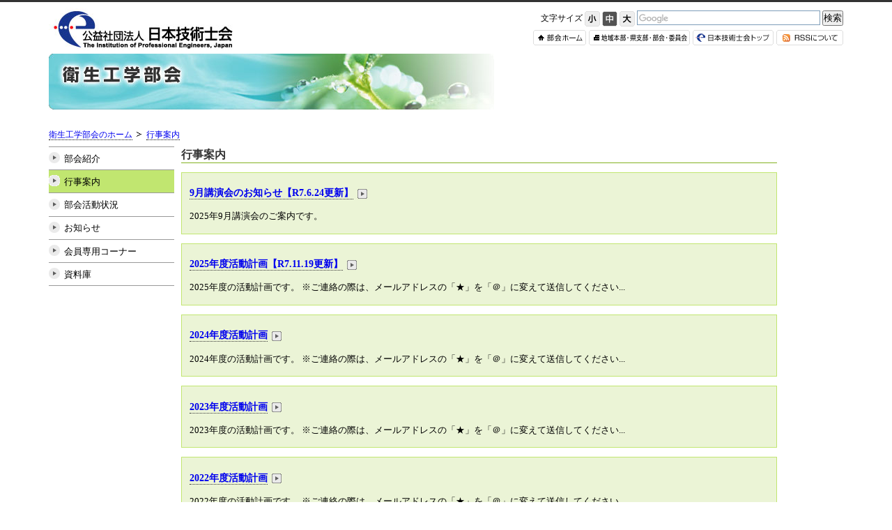

--- FILE ---
content_type: text/html
request_url: https://www.engineer.or.jp/c_dpt/environmental/categories/index740750.html
body_size: 9928
content:
<!DOCTYPE HTML PUBLIC "-//W3C//DTD HTML 4.01//EN" "http://www.w3.org/TR/html4/strict.dtd">
<html lang="ja">
<head>
<meta http-equiv="Content-Type" content="text/html; charset=shift_jis">
<meta name="viewport" content="width=device-width">
<title>行事案内｜衛生工学部会｜公益社団法人 日本技術士会</title>
<link rel="stylesheet" type="text/css" media="screen" href="/c_css/import.css" title="技術士会スタイル">
<link rel="stylesheet" type="text/css" media="screen" href="/c_css/common.css" title="技術士会スタイル">
<link rel="stylesheet" type="text/css" media="screen" href="/c_css/bukai.css" title="技術士会スタイル">
<link rel="stylesheet" type="text/css" media="print" href="/c_css/print.css" title="技術士会スタイル">
<link rel="stylesheet" type="text/css" media="screen" href="/c_css/sp.css" title="技術士会スタイル">
<link rel="alternate" type="application/rss+xml" title="衛生工学部会｜技術士会RSS" href="/c_dpt/environmental/topics.rdf">
<link rel="alternate" type="application/rss+xml" title="トピックス｜技術士会RSS" href="/c_rss/topics.rdf">
<script src="/c_js/prototype.js" type="text/javascript"></script>
<script src="/c_js/fontsize_changer.js" type="text/javascript"></script>
<script src="/common_s/js/lib/jquery-3.3.1.min.js" type="text/javascript"></script>
<script src="/c_js/responsive.js" type="text/javascript"></script>
<script src="/c_js/ga.js" type="text/javascript"></script>
</head>

<body class="ColGrn">
<div class="DisplayNone"><a href="#navigation">ナビゲーションを飛ばしてコンテンツへ</a></div>

<div id="Container">

<!-- ヘッダ　Start -->
<div id="HeadArea">
<div id="logo"><a name="PAGETOP" id="PAGETOP" href="/"><img src="/c_images/logo.jpg" alt="公益社団法人日本技術士会" width="266" height="69"></a></div>
<!-- head_navi_start -->
<div id="HeadNavi">
<!--Search_start -->
<div id="SearchBox" class="clearfix">


<link rel="stylesheet" href="https://www.google.com/cse/style/look/default.css" type="text/css" />
<script src="https://www.google.com/jsapi" type="text/javascript"></script>

<span id="ipefontset">文字サイズ
<a href="javascript:set_body_class('s');" id="tgl_s"><img src="/c_images/moji_btn.gif" alt="文字サイズ小" width="22" height="22"></a>
<a href="javascript:set_body_class('m');" id="tgl_m"><img src="/c_images/moji_btn.gif" alt="文字サイズ中" width="22" height="22"></a>
<a href="javascript:set_body_class('l');" id="tgl_l"><img src="/c_images/moji_btn.gif" alt="文字サイズ大" width="22" height="22"></a>
</span>


<form class="search" action="/c_dpt/environmental/search.html" id="cse-search-box" accept-charset="UTF-8">
    <input type="hidden" name="cx" value="017036921099451433273:to9g1kgl77i" />
    <input type="hidden" name="cof" value="FORID:10" />
    <input type="hidden" name="oe" value="Shift_JIS" />
    <input class="search__text" type="text" name="q" size="31" />
    <input class="search__submit" type="submit" name="sa" value="検索" />
</form>


</div>
<!-- search_end -->

<ul>
<li><a href="/c_dpt/environmental/"><img src="/c_images/btn_bhome.gif" width="80" height="22" alt="衛生工学部会のホーム"></a></li>
<li><a href="/bukai/"><img src="/c_images/btn_sbi.gif" width="149" height="22" alt="地域本部・県支部・部会・委員会"></a></li>
<li><a href="/" target="_blank"><img src="/c_images/btn_engineers.gif" width="120" height="22" alt="公益社団法人日本技術士会"></a></li>

<li><a href="/c_dpt/environmental/topics/003/003073.html"><img src="/c_images/btn_rss.gif" width="96" height="22" alt="RSSについて"></a></li></ul>
</div>
<!-- head_navi_end -->

<div id="ptitle"><img src="/c_images/dpt_environmental_main.jpg" alt="衛生工学部会" width="639" height="80"></div>

</div>
<!-- ヘッダ終了-->
<!--　パンくず Start -->
<p class="BreadCrumb">
<a href="/c_dpt/environmental/">衛生工学部会のホーム</a><img src="/c_images/bread.gif" width="20" height="10" alt="の中の"><a href="/c_dpt/environmental/categories/index740750.html">行事案内</a></p>
<!-- パンくず　End -->


<div id="ContentsType3">

<!-- 左ツリーメニュー Start -->
<div id="NaviListBg">
<div id="NaviArea">
<ul>

<li class="li1"><a href="/c_dpt/environmental/categories/index740740.html">部会紹介</a></li>
<li class="li1"><div class="select"><a href="/c_dpt/environmental/categories/index740750.html">行事案内</a></div>
</li>
<li class="li1"><a href="/c_dpt/environmental/categories/index740760.html">部会活動状況</a></li>
<li class="li1"><a href="/c_dpt/environmental/categories/index740770.html">お知らせ</a></li>
<li class="li1"><a href="/members/c_dpt/environmental/categories/index740820.html">会員専用コーナー</a></li>
<li class="li1"><a href="/c_dpt/environmental/categories/index740850.html">資料庫</a></li>
</ul>

<br>

</div>
</div>
<!-- 左ツリーメニュー End--><a name="navigation"></a>
<div id="ContentsType3_2">

<div id="MainArea1">
<h1>行事案内</h1>


<div class="kakomi">
<h2 class="ttl"><a href="/c_dpt/environmental/topics/011/011087.html">9月講演会のお知らせ【R7.6.24更新】</a>	<img src="/c_images/Square_wht_Right.gif" alt="" width="16" height="16"></h2>
<p>2025年9月講演会のご案内です。</p>
</div>
<div class="kakomi">
<h2 class="ttl"><a href="/c_dpt/environmental/topics/010/010845.html">2025年度活動計画【R7.11.19更新】</a>	<img src="/c_images/Square_wht_Right.gif" alt="" width="16" height="16"></h2>
<p>2025年度の活動計画です。
※ご連絡の際は、メールアドレスの「★」を「＠」に変えて送信してください...</p>
</div>
<div class="kakomi">
<h2 class="ttl"><a href="/c_dpt/environmental/topics/010/010163.html">2024年度活動計画</a>	<img src="/c_images/Square_wht_Right.gif" alt="" width="16" height="16"></h2>
<p>2024年度の活動計画です。
※ご連絡の際は、メールアドレスの「★」を「＠」に変えて送信してください...</p>
</div>
<div class="kakomi">
<h2 class="ttl"><a href="/c_dpt/environmental/topics/009/009416.html">2023年度活動計画</a>	<img src="/c_images/Square_wht_Right.gif" alt="" width="16" height="16"></h2>
<p>2023年度の活動計画です。
※ご連絡の際は、メールアドレスの「★」を「＠」に変えて送信してください...</p>
</div>
<div class="kakomi">
<h2 class="ttl"><a href="/c_dpt/environmental/topics/008/008626.html">2022年度活動計画</a>	<img src="/c_images/Square_wht_Right.gif" alt="" width="16" height="16"></h2>
<p>2022年度の活動計画です。
※ご連絡の際は、メールアドレスの「★」を「＠」に変えて送信してください...</p>
</div>
<div class="kakomi">
<h2 class="ttl"><a href="/c_dpt/environmental/topics/007/007650.html">2021年度活動計画</a>	<img src="/c_images/Square_wht_Right.gif" alt="" width="16" height="16"></h2>
<p>2021年度の活動計画です。
※　ご連絡の際は、メールアドレスの「★」を「＠」に変えて送信してくださ...</p>
</div>
<div class="kakomi">
<h2 class="ttl"><a href="/c_dpt/environmental/topics/007/007151.html">令和2年度活動計画</a>	<img src="/c_images/Square_wht_Right.gif" alt="" width="16" height="16"></h2>
<p>令和2年度の活動計画です。</p>
</div>
<div class="kakomi">
<h2 class="ttl"><a href="/c_dpt/environmental/topics/006/006563.html">平成31年度活動計画</a>	<img src="/c_images/Square_wht_Right.gif" alt="" width="16" height="16"></h2>
<p>平成31年度の活動計画です。</p>
</div>
<div class="kakomi">
<h2 class="ttl"><a href="/c_dpt/environmental/topics/005/005731.html">平成30年度活動報告</a>	<img src="/c_images/Square_wht_Right.gif" alt="" width="16" height="16"></h2>
<p>平成30年度の活動を報告します。</p>
</div>
<div class="kakomi">
<h2 class="ttl"><a href="/c_dpt/environmental/topics/005/005330.html">平成29年度活動報告</a>	<img src="/c_images/Square_wht_Right.gif" alt="" width="16" height="16"></h2>
<p>平成29年度の活動を報告します。</p>
</div>
<div class="kakomi">
<h2 class="ttl"><a href="/c_dpt/environmental/topics/005/005331.html">平成28年度活動報告</a>	<img src="/c_images/Square_wht_Right.gif" alt="" width="16" height="16"></h2>
<p>平成28年度の活動実績を報告します。</p>
</div>
<div class="kakomi">
<h2 class="ttl"><a href="/c_dpt/environmental/topics/005/005332.html">平成27年度活動報告</a>	<img src="/c_images/Square_wht_Right.gif" alt="" width="16" height="16"></h2>
<p>平成27年度の活動実績を報告します。</p>
</div>
<div class="kakomi">
<h2 class="ttl"><a href="/c_dpt/environmental/topics/003/003236.html">平成25年度活動報告</a>	<img src="/c_images/Square_wht_Right.gif" alt="" width="16" height="16"></h2>
<p>衛生工学部会の年間行事は、いろいろ盛りたくさんです。－皆様の参加をお待ちしています－・勉強会・講演会...</p>
</div>


</div>
<!-- メイン 終了 -->

<!-- page top -->
<p class="GoPageTop"><a href="#PAGETOP"><img src="/c_images/milk_btn_pagetop.png" width="66" height="15" alt="ページトップへ" title="ページトップへ戻る"></a></p>
<!-- page top End -->

</div>

<!-- 3カラム終了 -->
</div>

<!-- ▼　フッターエリア　始まり　▼ -->
			<div id="FootArea">
				<ul class="subnavi">

                                        <li class="home"><a href="/c_dpt/environmental/categories/index740740.html">部会紹介</a></li>
                                        <li><a href="/c_dpt/environmental/categories/index740750.html">行事案内</a></li>
                                        <li><a href="/c_dpt/environmental/categories/index740760.html">部会活動状況</a></li>
                                        <li><a href="/c_dpt/environmental/categories/index740770.html">お知らせ</a></li>
                                        <li><a href="/members/c_dpt/environmental/categories/index740820.html">会員専用コーナー</a></li>
                                        <li><a href="/c_dpt/environmental/categories/index740850.html">資料庫</a></li>
				</ul>
				<div id="CopyRight"><p class="regaltxt" style="font-size:88%; margin-bottom:0.5em;">「IPEJ」，「日本技術士会」，「技術士会」，「CEマーク」及び「PEマーク」は、公益社団法人日本技術士会の登録商標です。</p>
				<p>公益社団法人 日本技術士会 / Copyright IPEJ. All Rights Reserved.</p>
				</div>
			</div>
<!-- ▲　フッターエリア　終わり　▲ -->
</div>
</body>
</html>

--- FILE ---
content_type: text/css
request_url: https://www.engineer.or.jp/c_css/common.css
body_size: 23068
content:
@charset "utf-8";

/****************************/
/*                          */
/*  サイト全体共通スタイル  */
/*                          */
/****************************/

body {
	margin: 0;
	padding: 0;
	background-color: #fff;
	text-align: center;
	border-top: 3px solid #333;
	font-size: small;
}


ul {
	margin: 0;
	padding: 0;
	list-style: none;
}

img {
	border-style: none;
}

* { margin : 0 ; padding : 0 ; }

/* 画像右よせ・左寄せ */
.img_r{float:right;
	margin:10px auto 10px 10px;}
.img_l{float:left;
	margin:10px 10px 10px auto;}
.img_c{text-align:center;
	margin:20px auto 10px auto;}
	
.img_r .ph_cap, .img_l .ph_cap, .img_c .ph_cap {
	font-size: 88%;
}

* html .img_r .ph_cap, .img_l .ph_cap, .img_c .ph_cap {
	margin-top: 0;
}

*:first-child+html .img_r .ph_cap, .img_l .ph_cap, .img_c .ph_cap {
	margin-top: 0;
}


p { margin: 0.4em 0;}

a { text-decoration: none;}



/* 20110520 add. フォントサイズ変更ボタン、全体のサイズのスタイル。
値の変更は自由だが、プロパティ名を変更する際はjsの修正も合わせて必要になる。 */
body.bodyfont_s {
	font-size: 75%;
}
body.bodyfont_m {
	font-size: small;
}
body.bodyfont_l {
	font-size: large;
}

#ipefontset {
	font-size: small;
}
#ipefontset a {
}
#ipefontset img {
	vertical-align: middle;
}
#tgl_s, #tgl_m, #tgl_l {
	background: #FFF url(../c_images/moji_btn_s.gif) no-repeat 0 0;
}
#tgl_s img {
	background: #FFF url(../c_images/moji_btn_s.gif) no-repeat 0 0;
}
#tgl_m img {
	background: #FFF url(../c_images/moji_btn_m.gif) no-repeat 0 0;
}
#tgl_l img {
	background: #FFF url(../c_images/moji_btn_l.gif) no-repeat 0 0;
}
#tgl_s.on img {
	background: #FFF url(../c_images/moji_btn_son.gif) no-repeat 0 0;
}
#tgl_m.on img {
	background: #FFF url(../c_images/moji_btn_mon.gif) no-repeat 0 0;
}
#tgl_l.on img {
	background: #FFF url(../c_images/moji_btn_lon.gif) no-repeat 0 0;
}
#HeadArea #SearchBox form {
	display: inline;
}


.regaltxt {
	font-size: 88%;
	margin-bottom: 0.5em;
}

/* --------------
基本レイアウト
--------------- */
#Container {
	margin: 0 auto;
	padding: 0;
	width: 89%;
	max-width: 1200px;
	min-width: 826px;
	text-align: center;
}

hr {clear: both; width: 825px;}

/* -----------------------
　　3列レイアウト　TOPページ
----------------------- */
#ContentsType3 {
	width: 100%;
	min-width: 825px;
	text-align: left;
	/*positon: relative;*/
}

/* --------------
ヘッダー
--------------- */
#HeadArea {
	margin: 0;
	padding: 0;
	width: 100%;
}

* html #HeadArea {
	height: 1%;
}

#HeadArea h1, #HeadArea #logo {
	float: left;
	width: 266px;
	margin: 0;
}

/* 110420 add text-size-change */
/*　google search　add 2012 may */
#HeadArea #SearchBox {
	margin: 12px 0 4px 0;
	text-align: right;
	padding-bottom: 0; 
	border-bottom:1px solid #FFF;
}

#HeadArea #SearchBox span {
		margin: 0;
		font-size: 90%;
}

#HeadArea #SearchBox span img {
		vertical-align: middle;
}

#HeadArea #SearchBox form {
	display: inline;
}

/*　google search　add 2012 may */

#HeadNavi #SearchBox #cse-search-form {
	float:right;
	width: 240px;
	margin-left:5px;
}


/* --------------
ナビゲーション
--------------- */
/* ヘッダ　ナビ */
#HeadNavi {
	float: right;
	margin: 0 0 8px 0;
	width: 512px;
	text-align: right;
}

* html #HeadNavi {
	margin-bottom: 0;
}

*:first-child+html #HeadNavi {
	margin-bottom: 0;
}

#HeadNavi  ul {
	float: right; /* 110420 add */
	margin: 0;
	padding: 0;
	clear: both;
}

#HeadNavi  ul li{
	float: left;
}

/* グローバルナビ */
#GlobalNavi {
	clear: both;
	margin: 0;
	padding: 0;
	border-bottom: 3px solid #c0c0c0;
	background: url(/c_images/bg_globalnavi.gif) repeat-x 0 bottom #f1f1f1;
}

#GlobalNavi ul {
	margin: 0;
	padding: 0 0 0 2em;
	width: 100%;
	list-style: none;
	min-height:2.3em;
	line-height: 1.4;
}

#GlobalNavi ul li {
	float: left;
	white-space: nowrap;
	margin: 0;
	padding: 0;
	background: url(/c_images/bg_globalnavi.gif) repeat-x 0 100% #f1f1f1;
}

#GlobalNavi li a {
	margin: 0;
	padding: 8px 7px 4px 30px;
	/*padding: 0.5em 7px 0.3em 30px;*/
	display: block;
	text-decoration: none;
	line-height: 1.4;
	color: #000000;
	background: url(/c_images/bg_globalnavi_arr.gif) no-repeat 7px 55%;
	text-decoration: none;
	border-bottom: 1px solid #d5d5d5;
}

/* IE5.5 IE6 */
* html #GlobalNavi li a {
	display: inline-block;
}


#GlobalNavi li a:hover, #GlobalNavi li a:active {
	color:#fff;
	background-color: #454545;
	border-color: #373737;
}


/* -----------------------
　　パンくずナビ
----------------------- */
.BreadCrumb {
	margin: 0;
	padding: 1em 0 0.6em 0;
	width: 95%;
	line-height: 1.6;
	font-size: 90%;
	vertical-align: middle;
	color: #000;
	clear: both;
	text-align: left;
}

.BreadCrumb a {
	border-bottom: 1px dotted #000;
}

* html .BreadCrumb img {
	vertical-align: middle;
	margin: 0.4em 0 0.3em;
}

/* -----------------------
　　左ナビ
----------------------- */
#NaviListBg {
	/*幅23%*/
	width:190px;
	float: left;
	margin: 0;
	padding: 0;
	background: #ffffff;
	clear:right
}

#NaviArea {
	/*幅23%*/
	width:180px;
	margin: 0;
	padding: 0;
}


#NaviArea img {
	margin: 26px 0;
	border: none;
}

#NaviArea img a:hover, #NaviArea img a:active {
	border: 1px solid #999999;
}

#NaviArea ul {
	width: 180px;
	border-top: 1px solid #999999;
	display:block; 
}

/*　親メニュー */
#NaviArea li.li1 {
	display: inline-block;
	float: left;
	width: 180px;
	border-bottom: 1px solid #999999;
}

#NaviArea li.li1 a {
	margin: 0;
	text-decoration: none;
	line-height: 1.4;
	display: block;
	color: #000000;
	background: url(/c_images/Plain_wht_Right.gif) no-repeat 0 7px;
	padding: 0.6em 0 0.5em 22px;
}

* html #NaviArea li.li1 a {
	display: inline-block;
	width: 180px;
}


/*下階層メニュー用*/
#NaviArea ul.subtop { 
	border-top: 1px solid #999999;
	border-bottom: none;
	background: #ffffff;
}

* html #NaviArea ul.subtop {
	background-color: #ffffff;
	width: 170px;
	margin: 0;
}

#NaviArea ul.subtop li {/*下階層メニュー用*/
	width: 158px;
	margin-left: 22px;
}

#NaviArea ul.subtop li a, ul.subtop .li2top, ul.subtop .li2top a, ul.subtop .li2top_select, ul.subtop .li2top_select a {
	background-image: none;
	display: block;
	padding-left: 0;
}

* html #NaviArea ul.subtop li a, * html ul.subtop .li2top, * html ul.subtop li.li2top a, * html ul.subtop li.li2top_select a {
	width: 180px;
}

#NaviArea ul.subtop .li2, #NaviArea .li2select {
	border-top: 1px solid #999999;
}

#NaviArea ul.subtop .li2top, ul.subtop .li2top a {
	border: none;
	width: 158px;
}

#NaviArea li a:hover,
#NaviArea li a:active,
#NaviArea li .select,
#NaviArea .li2select, 
#NaviArea .li2top_select {
	background-color: #d1d1d1;
}

/* 20110324 add nak */
#NaviArea li.li2 a:hover,
#NaviArea li.li2 a:active {
	background-color: #eeeeee;
}

#NaviArea li.li2top_select, #NaviArea li.li2select  {
	background-color: #d1d1d1;
	line-height: 1.4;
	padding: 0.6em 0 0.5em 0;
}

* html #NaviArea li.li2top_select, * html #NaviArea li.li2select {
	width: 180px;
}

#NaviArea li.li2select a {
	background-color: #d1d1d1;
	line-height: 1.4;
	padding: 0;
}

#NaviArea li.li2top_select a {
	padding: 0;
}

*:first-child+html #NaviArea ul.subtop li.li2top_select a, #NaviArea ul.subtop li.li2top a {
	width: 158px;
}

*:first-child+html #NaviArea ul.subtop li.li2, #NaviArea ul.subtop li.li2select {
	vertical-align: bottom;
}


.GoPageTop {
	clear: both;
	text-align: right;
}

/* -----------------------
　　メインコンテンツ
----------------------- */
.DisplayNone {
	font-size: 0em;
	line-height: 0em;
	color: #FFFFFF;
	text-indent: -999em;
	display: block;
	width: 0px;
	height: 0px;
	overflow: hidden;
}

#ContentsType3_2 { /*左右分割タイプ*/
	width: 75%;
	float: left;
	margin: 0;
	padding: 0;
	clear:right
}

* html #ContentsType3_2 {
	margin-left: 10px;
	
}

.clear {
	clear: both;
}

#ContentsType3 #MainAreaTop, #ContentsType3_2 #MainArea,#ContentsType3_2 #MainArea2 {
	width: 70%;
	float: left;
	clear:right;
	line-height: 1.5;
}

#ContentsType3_2 #MainArea1 { /*サブエリアなし*/
	width: 100%;
	float: left;
	line-height: 1.5;
	clear:right;
}

#ContentsType3_2 #MainArea1 h1 {
	font-size: 120%;
	color: #333333;
	margin: 1em 0 0 0;
	border-bottom: 1px solid #333333;
}

#ContentsType3_2 #MainArea h2, #ContentsType3_2 #MainArea1 h3 {
	margin: 1em 0 0 0;
	padding-left: 14px;
	height: 1%;
	color: #333333;
	background: url(/c_images/h2_arr.gif) no-repeat 0 5px;
	font-size: 110%;
	display: table;
}

#ContentsType3_2 .option {
	margin: 1em 0 0;
}
#ContentsType3_2 .option h2 {
	margin: 0;
	padding: 0.1em 0.4em 0;
	border-top: none;
	border-left: 4px solid #7ba4b4;
	border-bottom: 1px solid #ccc;
	background-color: #f1f5f1;
	line-height: 1.4;
	font-size: 120%;
}

/*___ 20130520 add ___*/
#ContentsType3_2 .option .googlemap { margin: 2em 0; }
#ContentsType3_2 .option .googlemap p { margin: 0; }

#Getpdf {
	margin: 5px 0 0;
	padding: 0.5em;
	line-height: 1.4;
	background-color: #f5f5f5;
	font-size: 90%;
}
#Getpdf img {
	padding: 0 8px 0 0;
	border: none;
	float: left;
}
#Getpdf p {
	margin: 3px 0;
}
#Getpdf a:active img {
	margin: 0;
	border: 2px solid #03c;
}

/* --------------entry090721
/* テキスト装飾 */
#ContentsType3_2 .red, .tcell_red {
 color: #f00;
}
#ContentsType3_2 .green, .tcell_green {
 color: #008000;
}
/* リスト設定 */
#ContentsType3_2 ul, #ContentsType3_2 ol, #ContentsType3_2 dl {
	margin: 0 0 0 1em;
	padding: 0.25em 1em;
	}
* html #ContentsType3_2 ul, * html #ContentsType3_2 ol, * html #ContentsType3_2 dl {
	height: 1%;
	}
#ContentsType3_2 ul {
	list-style: disc;
	padding-left: 2em;
}
#ContentsType3_2 ol {
	padding-left: 2em;
}
#ContentsType3_2 li {
	margin: 0.5em 0 0.5em 1em;
	padding: 0;
	line-height: 1.4;
	list-style-position: outside;
}
#ContentsType3_2 dl {
	line-height: 1.4;
	}
#ContentsType3_2 dt {
	margin: 0.5em 0 0.2em;
	font-weight: bold;
	}
#ContentsType3_2 dd {
	margin-left: 1em;
	}

#ContentsType3_2 .txtindent {
	margin-left: 1em;
}

/* --------------
表の基本スタイル
--------------- */
#ContentsType3_2 table {
	margin: 0 0 1em;
	padding: 0;
}
#ContentsType3_2 table caption {
	margin: 0;
	padding: 0 0 0.2em;
	line-height: 1.2;
	font-size: 100%;
	font-weight: bold;
	text-align: left;
}
#ContentsType3_2 table th, #ContentsType3_2 table td {
	padding: 0.2em;
	line-height: 1.2;
	font-size: 100%;
}
#ContentsType3_2 table th {
	text-align: center;	
	color: #000;
	background-color: #f0f0f0;
}

/* --------------
表全体のスタイル
--------------- */
.tablecss_border_excel {
	border-color: #000 !important;
}
.tablecss_bordercolor_excel {
	border: inherit;
	border-color: #999 !important;
}
table.tablecss_bordersize_0,
th.tablecss_bordersize_0,
td.tablecss_bordersize_0 {
	border-style: none !important;
	border-width: 0 !important;
}
.tablecss_bordersize_1 {
	border-style: solid !important;
	border-width: 1px !important;
	border-collapse: collapse; 
}

/* --------------
各セルのスタイル
--------------- */
/* 文字装飾（decoration） */
.tcell_bold {
	font-weight: bold !important;
}.tcell_boldred {
	color: red !important;
	font-weight: bold !important;
}

/* 水平方向揃え（halign） */
.tcell_align_left {
	text-align: left !important;
}.tcell_align_hcenter {
	text-align: center !important;
}.tcell_align_right {
	text-align: right !important;
}
/* 垂直方向揃え（valign） */
.tcell_align_top {
	vertical-align: top !important;
}.tcell_align_vcenter {
	vertical-align: middle !important;
}.tcell_align_bottom {
	vertical-align: bottom !important;
}
/* セルの色（backcolor） */
.tcell_white {
	color: #000 !important;
	background-color: #FFF !important;
}.tcell_excelheader {
	color: #000 !important;
	background-color: #f0f0f0 !important;
}.tcell_exceltd {
	color: #000 !important;
	background-color: #fff !important;
}
/* 改行禁止 */
.tcell_nowrap {
	white-space: nowrap !important;
}

/* --------------
エクセル貼り付けの表用スタイル
--------------- */
table.table-layout, .table-layout th, .table-layout td {

	border: 1px solid #000;
}
.table-layout td {
	text-align: left;
}

table.table-layout {
	border-collapse: collapse;
	}

#ContentsType3_2 .option ul {
	margin: 0;
	padding: 0.3em 1em;
	clear: both;
	list-style: none;
}
#ContentsType3_2 .option li {
	margin: 0 0 0.5em;
	padding: 0 0 0 10px;
	line-height: 1.4;
	background: url(/c_images/mk_link_b.gif) no-repeat 0 0.4em;
}

/* --------------entry090721

/*　トップページ、情報一覧ページ用 h2　*/

#ContentsType3 #MainAreaTop h2, #ContentsType3_2 #MainArea2 h2 {
	clear: both;
	float: left;
	margin: 10px 0 0 0;
	padding: 0;
	line-height: 0;
}

#ContentsType3_2 #MainArea1 h2 {
	margin: 1em 0 0 0;
	padding: 2px 0 2px 14px;
	height: 1%;
	color: #333333;
	border-left: 4px solid #333333;
	font-size: 110%;
	display: table;
}

#ContentsType3 #ContentsType3_2 #MainArea1 .option h2 {
	display: block;
}

#ContentsType3 #MainAreaTop .ToList, #ContentsType3 #MainArea2 .ToList {
	float: left;
	margin:10px 0 0.5em 10px;
	width: 40px;
	line-height: 0;
}

#ContentsType3_2 #MainArea2 h2.top, #ContentsType3 #MainArea2 .ToList {
	margin-top: 10px;
}

* html #ContentsType3_2 #MainArea2 h2.top, #ContentsType3 #MainArea2 .ToList {
	/* 20110315 changed nagano */
	/* margin: 17px 0 0 0; */
	margin-top: 10px;
}

*:first-child+html #ContentsType3_2 #MainArea2 h2.top, #ContentsType3 #MainArea2 .ToList {
	/* 20110315 changed nagano */
	/* margin: 17px 0 0 0; */
	margin-top: 10px;
}


/* 20110315 add nagano START↓ */
/* 最新情報、おすすめ情報＆更新情報H2（トップ、サブトップ） */
#ContentsType3_2 #MainAreaTop h2.top, #ContentsType3_2 #MainArea2 h2.top {
	font-size: 130%;
	display: table;
	clear: both;
	float: left;
	margin: 10px 20px 0 0;
	padding: 0 0 0 8px;
	line-height: 1.3em;
	border-left: 5px solid #333;
}
/* 最新情報、おすすめ情報＆更新情報一覧（トップ、サブトップ） */
#ContentsType3_2 #MainAreaTop ul.NewList, #ContentsType3_2 #MainArea2 ul.NewList,
#ContentsType3_2 #MainArea1 ul.NewList {
	clear: both;
	margin: 0.8em 0;
	padding-left: 1em;
}
#ContentsType3_2 #MainAreaTop ul.NewList li, #ContentsType3_2 #MainArea2 ul.NewList li,
#ContentsType3_2 #MainArea1 ul.NewList li {
	margin: 0;
	padding: 6px 0.5em 6px 26px;
	border-bottom: dotted 1px #CCC;
	list-style: none;
	background: url(/c_images/indent_bubble.gif) no-repeat 6px 0.8em;
}
#ContentsType3_2 #MainAreaTop ul.NewList li span, #ContentsType3_2 #MainArea2 ul.NewList li span {
	font-weight: bold;
}
/* 20110315 add nagano END↑ */
/* 20140417 add */


#ContentsType3 dl.NewList {
	clear: both;
	margin: 1em 0;
}

#ContentsType3 dl.NewList dt {
  clear: left;
  float: left;
  font-weight: bold;
  background: url(/c_images/indent_bubble.gif) no-repeat 1em 5px;
  width: 6em;

}

#ContentsType3 dl.NewList dt {
	padding: 0 0 3px 2em;
}

* html #ContentsType3 dl.NewList dt {
	background-position: 1em 6px;
}

#ContentsType3 dl.NewList dd {
  margin-left: 1em;
  padding: 6px 0.5em 6px 8em;
  border-bottom: dotted 1px #CCC;
}


/*　本文引用 */
#ContentsType3_2 #MainArea blockquote, #ContentsType3_2 #MainArea1 blockquote {
	clear: both;
	border-left: 2px solid #b5b5b5;
	margin: 1em 0;
	padding-left: 1em;
}

/*　本文カコミ（サブメニュー） */
#ContentsType3_2 #MainArea .kakomi, 
#ContentsType3_2 #MainArea1 .kakomi {
	border: 1px solid #b5b5b5;
	background: #e5e5e5;
	margin: 1em 0;
	padding: 0.8em;
}

#ContentsType3_2 #MainArea1 .kakomi h2.ttl {
	background-image: none;
	border-left: none;
	font-weight: bold;
	padding: 0.6em 0;
	margin: 0;
}

#ContentsType3_2 #MainArea1 .kakomi h2.ttl a {
	border-bottom: 1px dotted #333333;
	padding: 0 0 1px 0;
	}

#ContentsType3_2 #MainArea1 .kakomi h2.ttl img {
	vertical-align: middle;
	margin-left: 5px;
}

/*　本文カコミ（作成部署） */
#ContentsType3_2 #MainArea .kakomi2, 
#ContentsType3_2 #MainArea1 .kakomi2 {
	border: 1px solid #b5b5b5;
	background: #e5e5e5;
	margin: 1em 0;
	padding: 0.2em 0.8em;
}

#ContentsType3_2 #MainArea .kakomi2 p.contact,
#ContentsType3_2 #MainArea1 .kakomi2 p.contact {
	text-decoration: underline;
	background: url(/c_images/icon_mail.gif) no-repeat 0 34%;
	padding: 0.1em 0 0.3em 22px;
	line-height: 1.0;
	/* 0419　add */
	float: left;
}

#ContentsType3_2 #MainArea .kakomi2 h2,
#ContentsType3_2 #MainArea1 .kakomi2 h2 {
	margin: 0;
	padding: 0.6em 0 0.3em 0;
	line-height: 1.0;
	color: #333333;
	border-left: none;
	font-size: 110%;
}

#ContentsType3_2 #MainArea .kakomi2 h2 span,
#ContentsType3_2 #MainArea1 .kakomi2 h2 span {
	padding-left:22px;
	line-height: 1.0;
	background: url(/c_images/icon_note.gif) no-repeat 0 50%;
	float: left;
}

#ContentsType3_2 #MainArea .kakomi2 address, 
#ContentsType3_2 #MainArea1 .kakomi2 address {
	font-style: normal;
	/* 0419 add */
	margin-left: 2em;
	float: left;
}

/*　注釈 */
#ContentsType3_2 #MainArea .note, #ContentsType3_2 #MainArea1 .note {
	color: #666666;
	border-top:1px solid #333333;
	padding-top: 1em;
}

/*===============================
　　過去問題メニュー用 20120222修正
=================================*/


#ContentsType3_2 .option ul.kakomon {
	margin: 0.5em 0.5em 0 1.2em;
	0;
}

#ContentsType3_2 .option ul.kakomon li {
	float: left;
	line-height:1.0;
	white-space: nowrap;
	display:inline;
	width: 12em;
	margin: 0 0 0.5em 0;
	background-image:none;
}

* html #ContentsType3_2 .option ul.kakomon {
	padding-bottom: 0;
}

* html #ContentsType3_2 .option ul.kakomon li {
	line-height: 1.0;
	margin-bottom: 0.5em;
}

.clearfix:after {
	visibility: hidden;
	display: block;
	font-size: 0;
	content: " ";
	clear: both;
	height: 0;
	}
.clearfix { display: inline-table; }
/* Hides from IE-mac */
* html .clearfix { height: 1%; }
.clearfix { display: block; }
/* End hide from IE-mac */


/* サブエリア */
#ContentsType3_2 #SubArea {
	width: 27%;
	margin: 10px 0 0 10px;
	float: left;
	clear:right;
}

#SubArea #Members {
	width: 190px;
	background: #c7ccdf;
	margin: 0 0 0.6em 0;
}

#SubArea #Members .text {
	padding: 8px 2px;
	font-size: 90%;
}

#SubArea #Members .text ul {
	margin: 0;
	padding: 0;
}

#SubArea #Members .text li {
	background: url(/c_images/DoubleArr.gif) no-repeat 0 3px;
	padding: 0 4px 0 10px;
	list-style-type: none;
}


#SubArea #Members .labelText {
	clear: both;
	float: left;
	padding-top: 2px;
	width: 70px;
	margin-left: 10px;
}

#SubArea #Members .BtnImg {
	margin: 4px;
	text-align: center;
}

#SubArea #InfoArea {
	margin: 4px 0;
	width: 189px;
}

#SubArea #InfoArea div {
	text-align: center;
	padding: 0.5em 1em;
	border: 1px solid #D3F0D2;
	margin-bottom: 3px;
	background-color: #FFC;
}

#ContentsType3_2 #SubArea #banners img {
	clear: both;
	margin: 0;
	padding: 0;
}

#ContentsType3_2 #SubArea ul.circle {
	margin: 0;
	padding: 0;
}

#ContentsType3_2 #SubArea ul.circle li {
	background: url(/c_images/list_1.gif) no-repeat 0 3px;
	padding-left: 18px;
	margin-bottom: 0.5em;
	list-style: none;
}

#ContentsType3_2 #SubArea ul.circle li a {
	border-bottom: 1px dotted #333333;
}

/*========================
　フッター
========================*/
#FootArea {
	clear: both;
	margin: 1em 0;
	padding: 0;
}

#ContentsType3_2 #MainArea1 ul {
	list-style: none;
}


#FootArea ul.subnavi li, #ContentsType3_2 #MainArea1 ul.subnavi li {
	float: left;
	white-space: nowrap;
	margin-bottom: 0.5em;
}

#FootArea ul.subnavi li.home a {
	border-left:1px solid #000;
	padding-left: 6px;
}


#ContentsType3_2 #MainArea1 ul.subnavi li {
	padding: 0 15px;
	display: block;
	border-right:1px solid #000;
	margin: 0;
}


#ContentsType3_2 #MainArea1 ul.subnavi li.home a {
	color: #666;
	font-weight: bold;
	text-decoration: none;
}


#FootArea ul.subnavi li a {
	margin:2px 6px 2px 0px;
	padding-right:6px;
	border-right:1px solid #000;
}


#FootArea #FootNavi {
	clear: both;
	text-align: left;
	padding: 0.5em 0;
	background: #dcdcdc;
	height: 1%;
}

#FootArea #FootNavi ul {
	background: #dcdcdc;
}

#FootArea #FootNavi li {
	float: left;
	display: inline-block;
	white-space: nowrap;
	background: url(/c_images/triangle_gray.gif) no-repeat 0 50% #dcdcdc;
	margin: 0 0.5em;
	padding-left: 10px;
}

* html #FootNavi li a {
	display: inline-block;
}


#FootArea #CopyRight {
	clear: both;
	text-align: right;
}

#FootNavi:after{
	content:".";
	display:block;
	height:0px;
	clear:both;
	visibility:hidden;
}

/*========================
　その他
========================*/

#GlobalNavi:after,
#ContentsType3_2 #MainArea .kakomi:after, 
#ContentsType3_2 #MainArea1 .kakomi:after,
#ContentsType3_2 #MainArea .kakomi2:after, 
#ContentsType3_2 #MainArea1 .kakomi2:after
{
	content: ".";
	display: block;
	height: 0;
	clear: both;
	visibility: hidden;
}

#GlobalNavi,
#ContentsType3_2 #MainArea .kakomi, 
#ContentsType3_2 #MainArea1 .kakomi,
#ContentsType3_2 #MainArea .kakomi2, 
#ContentsType3_2 #MainArea1 .kakomi2
{ display: inline-block; }

* html #GlobalNavi,
* html #ContentsType3_2 #MainArea .kakomi, 
* html #ContentsType3_2 #MainArea1 .kakomi,
* html #ContentsType3_2 #MainArea .kakomi2, 
* html #ContentsType3_2 #MainArea1 .kakomi2
{ height: 1%; }

*:first-child+html #GlobalNavi,
*:first-child+html #ContentsType3_2 #MainArea .kakomi, 
*:first-child+html #ContentsType3_2 #MainArea1 .kakomi,
*:first-child+html #ContentsType3_2 #MainArea .kakomi2, 
*:first-child+html #ContentsType3_2 #MainArea1 .kakomi2
{ height: 1%;}

#GlobalNavi,
#ContentsType3_2 #MainArea .kakomi, 
#ContentsType3_2 #MainArea1 .kakomi,
#ContentsType3_2 #MainArea .kakomi2, 
#ContentsType3_2 #MainArea1 .kakomi2
{ display: block; }

/* ナビゲーションボックス内floatのclear ここまで */

#MainAreaTop:after {
	content: ".";
	display: block;
	height: 0;
	clear: both;
	visibility: hidden;
}
#MainAreaTop { display: inline-block; }
* html #GlobalNavi { height: 1%; }
*:first-child+html #GlobalNavi { height: 1%;}
#GlobalNavi { display: block; }
/* ナビゲーションボックス内floatのclear ここまで */


--- FILE ---
content_type: text/css
request_url: https://www.engineer.or.jp/c_css/sp.css
body_size: 8387
content:
.search__text {
  border: 1px solid rgb(126, 157, 185);
  padding: 2px;
  background: url("https://www.google.com/cse/static/images/1x/googlelogo_lightgrey_46x16dp.png") left center no-repeat rgb(255, 255, 255);
  text-indent: 48px;
}

.g_nav_btn,
.s_nav_btn {
  display: none;
}

@media screen and (max-width:999px) {
  .pc {
    display: none;
  }

  #Container {
    width: 100%;
    min-width: auto;
    position: relative;
  }
  
  #HeadArea #logo {
    width: 180px;
    float: none;
    margin-bottom: 1em;
  }
  
  #HeadArea #logo a {
    display: block;
    height: 100%;
  }
  #HeadArea #logo img {
   width: 100%;
   height: auto;
   display: block;
  }
  
  #HeadNavi {
    background-color: #c44652;
    float: none;
    width: 100%;
    margin: 0;
  }
  
  #HeadArea #SearchBox {
    display: flex;
    flex-wrap: wrap;
    justify-content: center;
    padding: .5em .8em 1em;
    margin-bottom: 0;
    background-color: #c44652;
    border-top: 1px solid #fff;
    width: 100%;
    box-sizing: border-box;
    flex-direction: column;
    align-items: center;
  }

  #HeadArea #SearchBox span {
    order: 1;
    color: #fff;
    display: flex;
    align-items: center;
    flex-wrap: wrap;
  }

  #tgl_s, #tgl_m, #tgl_l {
    position: relative;
    background-image: none;
    background-color: #c44652;
    color: #fff;
    padding: .8em;
    border: 3px solid;
  }

  #tgl_s {
    margin-left: 1.5em;
  }

  #tgl_m, #tgl_l {
    margin-left: .5em;
  }

  #tgl_s::before, #tgl_m::before, #tgl_l::before {
    position: absolute;
    top: 0;
    left: 0;
    font-size: 1.2em;
    display: flex;
    justify-content: center;
    align-items: center;
    width: 100%;
    height: 100%;
  }

  #tgl_s::before {
    content: "小";
  }
  #tgl_m::before {
    content: "中";
  }
  #tgl_l::before {
    content: "大";
  }

  #tgl_s img, #tgl_m img, #tgl_l img,
  #tgl_s.on img, #tgl_m.on img, #tgl_l.on img {
    background: none;
  }

  #HeadArea #SearchBox form {
    margin-bottom: .5em;
    display: flex;
    justify-content: space-between;
    align-items: center;
  }

  .search__text {
    border: none;
    height: 2.6em;
    width: calc(100% - 5em);
  }

  .search__submit {
    background-color: #c44652;
    border: 3px solid #fff;
    color: #fff;
    letter-spacing: .2em;
    padding: .5em 0;
    width: 4em;
    box-sizing: border-box;
  }

  #HeadNavi ul {
    display: flex;
    flex-wrap: wrap;
    background-color: #c44652;
    width: 100%;
    box-sizing: border-box;
  }

  #GlobalNavi {
    background: none #4c4c4c;
    border-bottom: none;
  }

  #GlobalNavi ul {
    display: flex;
    flex-direction: column;
    padding-left: 0;
    justify-content: center;
  }

  #GlobalNavi ul li {
    background: none;
    float: none;
    padding: .5em;
  }

  #GlobalNavi li a {
    background: none;
    display: inline-block;
    border-bottom: none;
    color: #fff;
    font-size: 1.2em;
    padding: .5em 0;
  }

  #GlobalNavi li a::before {
    content: "\025b6";
    font-size: .8em;
    display: inline-block;
    padding-right: .5em;
  }

  .BreadCrumb {
    margin: 0 1em;
  }

  #ContentsType3 {
    min-width: auto;
  }

  #NaviListBg,
  #NaviArea,
  #NaviArea ul,
  #NaviArea li.li1 {
    width: 100%;
  }

  #NaviArea ul {
    border-top-color: #fff;
  }

  #NaviListBg,
  #NaviArea li a:hover, #NaviArea li a:active, #NaviArea li .select, #NaviArea .li2select, #NaviArea .li2top_select {
    background-color: #c44652;
  }

  #NaviArea li.li1 {
    float: none;
    border-bottom-color: #fff;
  }

  #NaviArea li.li1 a {
    background: none;
    color: #fff;
    padding: 1em 1em 1em 0;
    width: auto;
  }
  #NaviArea li.li1 > a::before, #NaviArea li > .select a::before {
    content: "\025b6";
    display: inline-block;
    width: 1.5em;
    text-align: center;
    padding: 0 .5em;
  }

  #NaviArea ul.subtop {
    background-color: inherit;
    border-top-color: #fff;
  }

  #NaviArea ul.subtop .li2, #NaviArea .li2select {
    border-top-color: #fff;
    width: auto;
    margin-left: 0;
  }

  #NaviArea ul.subtop .li2:first-child {
    border-top: none;
    /* width: auto; */
  }

  #NaviArea ul.subtop li a {
    padding: 1em 1em 1em 4em;
    width: auto;
  }
  #NaviArea ul.subtop li a:hover {
    
background-color: inherit;
  }

  #NaviArea a:last-child {
    margin: 0 auto;
    width: 172px;
    display: block;
  }

  #ContentsType3_2 {
    width: 100%;
  }

  #ContentsType3 #MainAreaTop, #ContentsType3_2 #MainArea, #ContentsType3_2 #MainArea2 {
    width: 100%;
    padding: 0 1em 1em;
    box-sizing: border-box;
    float: none;
  }
  
   #HeadArea h1 {
    width: 100%;
   }
  .titleimg img,
  #HeadArea h1#title img,
  #ContentsType3_2 h1 img {
    width: 100%;
    height: auto;
  }

  #ContentsType3_2 #MainArea1,
  MainArea2 {
    float: none;
    padding: 0 1em;
    box-sizing: border-box;
  }

  .subnavi {
    padding: 2em 1em;
    overflow: hidden;
  }

  #ContentsType3_2 #SubArea {
    border-top: 1px solid #707070;
    border-bottom: 1px solid #707070;
    float: none;
    width: calc(100% - 2em);
    box-sizing: border-box;
    margin: 0 auto ;
    padding: 1em 0;
  }

  /* ハンバーガーメニュー用 */
  .g_nav_btn {
    /* font-size: 1.2em; */
    display: block;
    text-align: left;
    color: #fff;
    padding: 1em 1em 1em 3em;
    position: relative;
  }
  .g_nav_btn::before {
    display: flex;
    background-color: #a50110;
    width: 2.5em;
    height: 100%;
    position: absolute;
    top: 0;
    left: 0;
    justify-content: center;
    align-items: center;
  }
  .g_nav_btn.menu_off::before {
    content: "+";
  }
  .g_nav_btn.menu_on::before {
    content: "-";
  }
  #NaviListBg.menu_off,
  #HeadArea #SearchBox.menu_off,
  #HeadNavi ul.menu_off {
    display: none;
  }

  #HeadArea #SearchBox.menu_on {
    position: absolute;
    top: 7.1em;
  }
  #NaviListBg.menu_on {
    position: absolute;
    top: 16.1em;
  }
  .ColBlu #NaviListBg.menu_on,
  .ColBlu2 #NaviListBg.menu_on,
  .ColYel #NaviListBg.menu_on,
  .ColOrg #NaviListBg.menu_on,
  .ColBlu #NaviListBg.menu_on,
  .ColPk #NaviListBg.menu_on,
  .ColGrn #NaviListBg.menu_on {
    top: 16.3em;
  }
  #HeadNavi ul.menu_on {
    position: absolute;
    top: 67em;
    padding: 1em 3em;
    margin-top: -5px;
    z-index: 1;
  }

  #HeadNavi ul.menu_on li {
    border-right: 1px solid #000;
    padding: 0 1em;
    line-height: 1;
    margin-bottom: 1em;
  }
  #HeadNavi ul.menu_on li:last-child {
    border-right: none;
  }

  #HeadNavi ul.menu_on a {
    color: #fff;
  }

  .s_nav_btn {
    display: block;
    position: absolute;
    top: .5em;
    right: .5em;
    background: url(../c_images/ico_s_nav_btn.png) no-repeat right center #243a86;
    background-size: contain;
    border-radius: 10px;
    width: 7em;
    border: 5px solid #243a86;
    box-sizing: border-box;
    height: 3.5em;
  }

  .s_nav_btn span {
    color: #243a86;
    background-color: #fff;
    display: flex;
    width: 4em;
    height: calc(3.5em / .8 - 10px);
    text-align-last: justify;
    text-justify: inter-ideograph;
    font-size: 80%;
    line-height: 1.3em;
    align-items: center;
    box-sizing: border-box;
    padding: .4em .5em .25em;
    border-radius: 5px;
  }

  #GlobalNavi ul.menu_off {
    display: none;
  }

  #GlobalNavi ul.menu_on {
    position: absolute;
    top: 4.6em;
    background-color: #4c4c4c;
    height: 100%;
    align-items: center;
    justify-content: flex-start;
    z-index: 2;
  }

  .GoPageTop {
    position: absolute;
    right: 1em;
    bottom: 10em;
    width: calc(2em * 1.5);
    height: calc(2em * 1.5);
    overflow: hidden;
    border-radius: 10px;
  }

  .GoPageTop a::after {
    content: "↑";
    color: #fff;
    background-color: #929292;
    width: 2em;
    height: 2em;
    display: flex;
    align-items: center;
    justify-content: center;
    font-weight: bold;
    font-size: 1.5em;
    position: absolute;
    top: 0;
    right: 0;
  }
  
  #ptitle img {
    max-width: 100%;
    height: auto;
  }
}

--- FILE ---
content_type: text/css
request_url: https://www.engineer.or.jp/c_css/print.css
body_size: 7659
content:
@charset "utf-8";

/****************************/
/*                          */
/*  サイト全体共通スタイル  */
/*                          */
/****************************/

body {
	margin: 0;
	padding: 0;
	background-color: #fff;
	border-top: 3px solid #333;
	font-size: small;
}

ul {
	list-style: none;
}

img {
	border-style: none;
}

/* 画像右よせ・左寄せ */
.img_r{float:right;
	margin:auto auto 10px 10px;}
.img_l{float:left;
	margin:auto 10px 10px auto;}
.img_c{text-align:center;
	margin:20px auto 10px auto;}
	
.img_r .ph_cap, .img_l .ph_cap, .img_c .ph_cap {
	font-size: x-small;
}

p { margin: 1em 0;}

a { text-decoration: none;}


/* ナビゲーションスキップ */
.DisplayNone {
	display: none;
}

/* --------------
基本レイアウト
--------------- */
#Container {
	margin: 0;
	padding: 0;
	width: 649px;
	text-align: left;
}


/* -----------------------
　　3列レイアウト　TOPページ
----------------------- */
#ContentsType3 {
	width:100%;
}

/* --------------
ヘッダー
--------------- */
#HeadArea {
	margin: 0;
	padding: 0;
	width: 649px;
	min-height: 69px;
}
* html #HeadArea {
	height: 1%;
}

#HeadArea h1, #HeadArea #logo {
	margin: 0;
}

#HeadArea #SearchBox {
	display:none;
}

/* --------------
ナビゲーション
--------------- */
/* ヘッダ　ナビ */
#HeadNavi {
	display:none;
}

/* グローバルナビ */
#GlobalNavi {display:none;}


/* -----------------------
　　パンくずナビ
----------------------- */
.BreadCrumb {
	margin: 0;
	padding: 1em 0 0.6em;
	width: 95%;
	line-height: 1.6;
	font-size: 90%;
	vertical-align: middle;
	color: #000;
	clear: both;
}

.BreadCrumb a {
	border-bottom: 1px dotted #000;
}

* html .breadcrumb img {
	vertical-align: middle;
	margin: 0.5em 0;
}

/* -----------------------
　　左ナビ
----------------------- */
#NaviListBg {
	display:none;
}


.GoPageTop {
	display:none;
}

/* -----------------------
　　メインコンテンツ
----------------------- */
#ContentsType3_2 { /*左右分割タイプ*/
	width: 649px;
	margin: 0;
	padding: 0;
	clear:right
}

#ContentsType3 .titleimg {
	display:none;
}

#ContentsType3 #MainAreaTop, #ContentsType3_2 #MainArea,#ContentsType3_2 #MainArea2 {
	width: 649px;
	clear:right;
	line-height: 1.5;
}

#ContentsType3_2 #MainArea1 { /*サブナビなし*/
	width: 100%;
	line-height: 1.5;
	clear:right;
}

#ContentsType3_2 #MainArea1 h1 {
	font-size: 120%;
	color: #333333;
	margin: 1em 0 0 0;
	border-bottom: 1px solid #333333;
}

#ContentsType3_2 #MainArea h2, #ContentsType3_2 #MainArea1 h3 {
	margin: 1em 0 0 0;
	padding-left: 14px;
	height: 1%;
	color: #333333;
	background: url(/c_images/h2_arr.gif) no-repeat 0 5px;
	font-size: 110%;
}

#ContentsType3 #MainAreaTop h2, #ContentsType3_2 #MainArea2 h2 {
	float: left;
	margin: 1em 0 0 0;
}

#ContentsType3_2 #MainArea1 h2 {
	margin: 1em 0 0 0;
	padding: 2px 0 2px 14px;
	height: 1%;
	color: #333333;
	border-left: 4px solid #333333;
	font-size: 110%;
	display: table;
}

#ContentsType3 #ContentsType3_2 #MainArea1 .option h2 {
	display: block;
	clear: both;
}


/* 20110315 add nagano START↓ */
/* 最新情報、おすすめ情報＆更新情報H2（サブトップ） */
#ContentsType3_2 #MainArea2 h2.top {
	font-size: 130%;
	display: table;
	clear: both;
	float: left;
	margin: 10px 20px 0 0;
	padding: 0 0 0 8px;
	line-height: 1.3em;
	border-left: 5px solid #333;
}
/* 最新情報、おすすめ情報＆更新情報一覧（サブトップ） */
#ContentsType3_2 #MainAreaTop ul.NewList li, #ContentsType3_2 #MainArea2 ul.NewList li,
#ContentsType3_2 #MainArea1 ul.NewList li {
	clear: both;
	margin: 0.8em 0;
	padding-left: 2em;
}
#ContentsType3_2 #MainAreaTop ul.NewList li, #ContentsType3_2 #MainArea2 ul.NewList li,
#ContentsType3_2 #MainArea1 ul.NewList li {
	margin: 0;
	padding: 6px 0.5em 6px 0;
	border-bottom: dotted 1px #CCC;
	list-style: disc outside;
}
ul.NewList li span {
	font-weight: bold;
}
/* 20110315 add nagano END↑ */


#ContentsType3 #MainAreaTop .ToList, #ContentsType3 #MainArea2 .ToList {
	float: right;
	margin:1em 0 0 0;
	padding:0;
	width: 36px;
}

#ContentsType3_2 #MainArea2 h2.top {
	margin-top: 10px;
	/*下記追加*/
	margin-bottom: 0.5em;
}

#ContentsType3 dl.NewList {
	/*clear: left;*/
	clear: both;
	margin: 1em 0;
}


#ContentsType3 dl.NewList dt {
  clear: both;
  font-weight: bold;
  background: url(/c_images/indent_bubble.gif) no-repeat 1em 50%;
  width: 6em;
  padding: 6px 0 6px 2em;
}

#ContentsType3 dl.NewList dd {
  margin: -2.5em 0 0 2em;
  padding: 6px 0.5em 6px 8em;
  border-bottom: dotted 1px #CCC;
}


/*==================================
　　過去問題メニュー用 20120228 add
====================================*/

#ContentsType3_2 .option ul.kakomon {
	margin: 0.5em 0.5em 0 1.2em;
	padding: 0 0 3em 0;
}

#ContentsType3_2 .option ul.kakomon li {
	float: left;
	line-height:1.0;
	white-space: nowrap;
	display:inline;
	width: 15em;
	margin: 0 0 0.5em 0;
	background-image:none;
}

* html #ContentsType3_2 .option ul.kakomon {
	padding-bottom: 1.5em;
}

* html #ContentsType3_2 .option ul.kakomon li {
	line-height: 1.0;
	margin-bottom: 0.5em;
}


/*　本文引用 */
#ContentsType3_2 #MainArea blockquote, #ContentsType3_2 #MainArea1 blockquote {
	clear: both;
	border-left: 2px solid #b5b5b5;
	margin: 1em 0;
	padding-left: 1em;
}

/*　本文カコミ（作成部署） */
#ContentsType3_2 #MainArea .kakomi, #ContentsType3_2 #MainArea1 .kakomi {
	border: 1px solid #b5b5b5;
	background: #e5e5e5;
	margin: 1em 0;
	padding: 0.8em;
}

#ContentsType3_2 #MainArea .kakomi p.contact, #ContentsType3_2 #MainArea1 .kakomi p.contact {
	text-decoration: underline;
	background: url(/c_images/icon_mail.gif) no-repeat 0 50%;
	padding: 0.6em 0 0.5em 22px;
	line-height: 1.0;
}

#ContentsType3_2 #MainArea .kakomi h2, #ContentsType3_2 #MainArea1 .kakomi h2 {
	margin: 0;
	padding: 0.6em 0 0.5em 22px;
	line-height: 1.0;
	color: #333333;
	background: url(/c_images/icon_note.gif) no-repeat 0 50%;
	border-left: none;
	font-size: 110%;
}

#ContentsType3_2 #MainArea1 .kakomi h2.ttl {
	background-image: none;
	font-weight: bold;
	padding: 0.6em 0;
	margin: 0;
}

#ContentsType3_2 #MainArea1 .kakomi h2.ttl a {
	border-bottom: 1px dotted #333333;
	padding: 0 0 1px 0;
	}

#ContentsType3_2 #MainArea .kakomi address, #ContentsType3_2 #MainArea1 .kakomi address {
	font-style: normal;
	margin: 0.4em 0;
}

#ContentsType3_2 #MainArea1 .kakomi h2.ttl img {
	vertical-align: middle;
	margin-left: 5px;
}

* html #ContentsType3_2 table {
	clear: both;
}


#ContentsType3_2 .option li {
	margin: 0 0 0.5em;
	padding: 0 0 0 10px !important;
	line-height: 1.4;
	background: url(/c_images/mk_link_b.gif) no-repeat 0 0.4em !important;
}

/*　注釈 */
#ContentsType3_2 #MainArea .note, #ContentsType3_2 #MainArea1 .note {
	color: #666666;
	border-top:1px solid #333333;
	padding-top: 1em;
}


/* サブエリア */
#ContentsType3_2 #SubArea {/*幅25%*/
	display:none;
}

/*========================
　フッター
========================*/
#FootArea {
	clear: both;
	margin: 1em 0;
	padding: 0;
}


ul.subnavi {
	display:none;
}

#FootArea #FootNavi {
	display:none;
}


#FootArea #CopyRight {
	clear: both;
	border-top: 1px solid #333333;
	background: none; /*20110603 add*/
	text-align: left;
}

/*20110603 add*/
h1#title {
	clear: both;
}



--- FILE ---
content_type: application/x-javascript
request_url: https://www.engineer.or.jp/c_js/responsive.js
body_size: 6411
content:
jQuery.noConflict();
(function($){
  $(function(){    
    var $GMenuBtnTxt = '<a href="javascript:void(0)" class="g_nav_btn menu_off">メニュー</a>';
    var $menuPlace = '#SearchBox';
//    var $GmenuCont = ['#SearchBox', '#HeadNavi ul', '#NaviListBg'];
    var $fader = '<div class="fader fade_off"></div>';
    
    $($menuPlace).before($GMenuBtnTxt);
    $('#SearchBox, #HeadNavi ul, #NaviListBg').addClass('menu_off');
    $('#FootArea').after($fader);
    
    var $GMenuBtn = '.g_nav_btn'
    
    $($GMenuBtn).on('click' , function(){
      $(this).add('#SearchBox, #HeadNavi ul, #NaviListBg').toggleClass('menu_off menu_on');
      if($(this).hasClass('menu_on')) {
        $("#HeadNavi > ul").css("top", ($("#NaviArea").offset().top + $("#NaviArea").outerHeight()) + "px");
      }
    });
    
    var $subMenuBtnTxt ='<a href="javascript:void(0)" class="s_nav_btn menu_off"><span>対象別入口</span></a>';
    var $subMenuPlace = '#GlobalNavi ul';
 
    $($subMenuPlace).before($subMenuBtnTxt).addClass('menu_off');
    
    var $SMenuBtn = '.s_nav_btn'
    
    $($SMenuBtn).on('click' , function(){
      $($subMenuPlace).toggleClass('menu_off menu_on');
    });
    
    var $headerLinks = '#HeadNavi ul';
    if ($('#NaviArea').find('div').hasClass('select')) {
      var $selectPage = $('.select a').attr('href').slice( 1, -1 );
    }
    var $pcHeaderLinkTxt = '<ul><li><a href="/"><img src="/c_images/btn_home.jpg" width="63" height="22" alt="ホーム"></a></li><li><a href="/c_sitemap/"><img src="/c_images/btn_smap.gif" width="86" height="22" alt="サイトマップ"></a></li><li><a href="/c_topics/privacy.html"><img src="/c_images/btn_pplicy.gif" width="122" height="22" alt="プライバシーポリシー"></a></li><li><a href="/c_topics/mark.html"><img src="/c_images/btn_about.jpg" width="141" height="22" alt="シンボルマークについて"></a></li><li><a href="/c_topics/rss.html"><img src="/c_images/btn_rss.gif" width="96" height="22" alt="RSSについて"></a></li></ul>';
    var $spHeaderLinkTxt = '<ul><li><a href="/">ホーム</a></li><li><a href="/c_sitemap/">サイトマップ</a></li><li><a href="/c_topics/privacy.html">プライバシーポリシー</a></li><li><a href="/c_topics/mark.html">シンボルマークについて</a></li><li><a href="/c_topics/rss.html">RSSについて</a></li></ul>';
    
    var $WindowType = "new";
    var topBtn=$('.GoPageTop');
    
    $(window).on('load resize',function() {
      var $WindowWidth = $("html").innerWidth();
      
      if ($WindowWidth > 999 && $WindowType != "pc" && $WindowType != "new" ) {
        $WindowType = "pc";
        $($headerLinks).replaceWith($pcHeaderLinkTxt);
        if ($selectPage == 'sub01') {
          $($headerLinks).addClass('select01');
        } else if ($selectPage == 'sub02') {
          $($headerLinks).addClass('select02');
        } else if ($selectPage == 'sub04') {
          $($headerLinks).addClass('select04');
        } else if ($selectPage == 'sub05') {
          $($headerLinks).addClass('select05');
        } else if ($selectPage == 'sub06') {
          $($headerLinks).addClass('select06');
        } else if ($selectPage == 'sub07') {
          $($headerLinks).addClass('select07');
        } else if ($selectPage == 'sub08') {
          $($headerLinks).addClass('select08');
        } else if ($selectPage == 'sub09') {
          $($headerLinks).addClass('select09');
        } else if ($selectPage == 'sub10') {
          $($headerLinks).addClass('select10');
        }
        topBtn.show();
        topBtn.css('position', 'static');
        $(window).scroll(function(){
          topBtn.show();
          topBtn.css('position', 'static');
        });
        
      } else if ($WindowWidth <= 999 && $WindowType != "sp" ) {
        $WindowType = "sp";
        $($headerLinks).replaceWith($spHeaderLinkTxt);
        if ($($GMenuBtn).hasClass('menu_off')) {
          $($headerLinks).addClass('menu_off');
        } else {
          $($headerLinks).addClass('menu_on');
        }
        if ($selectPage == 'sub01') {
          $($headerLinks).addClass('select01');
        } else if ($selectPage == 'sub02') {
          $($headerLinks).addClass('select02');
        } else if ($selectPage == 'sub04') {
          $($headerLinks).addClass('select04');
        } else if ($selectPage == 'sub05') {
          $($headerLinks).addClass('select05');
        } else if ($selectPage == 'sub06') {
          $($headerLinks).addClass('select06');
        } else if ($selectPage == 'sub07') {
          $($headerLinks).addClass('select07');
        } else if ($selectPage == 'sub08') {
          $($headerLinks).addClass('select08');
        } else if ($selectPage == 'sub09') {
          $($headerLinks).addClass('select09');
        } else if ($selectPage == 'sub10') {
          $($headerLinks).addClass('select10');
        }
  
  topBtn.hide();

  $(window).scroll(function(){
    if($(this).scrollTop()>50){
      topBtn.fadeIn();
    }else{
      topBtn.fadeOut();
    }

    var docHeight = $(document).height();
    var scrollHeight = $(window).height() + $(window).scrollTop();
    var FootNaviHeight = $('#FootNavi').innerHeight();
    var footHeight = $('#CopyRight').innerHeight();
    var condition = docHeight - scrollHeight <= footHeight;
    if ( condition ) {
      $(topBtn).css({
        "position":"absolute",
        "bottom": "10em"
      });
    } else {
      $(topBtn).css({
        "position":"fixed",
        "bottom": "1em"
      });
    }
  });
      } else {
        if ($selectPage == 'sub01') {
        $($headerLinks).addClass('select01');
        } else if ($selectPage == 'sub02') {
          $($headerLinks).addClass('select02');
        } else if ($selectPage == 'sub04') {
          $($headerLinks).addClass('select04');
        } else if ($selectPage == 'sub05') {
          $($headerLinks).addClass('select05');
        } else if ($selectPage == 'sub06') {
          $($headerLinks).addClass('select06');
        } else if ($selectPage == 'sub07') {
          $($headerLinks).addClass('select07');
        } else if ($selectPage == 'sub08') {
          $($headerLinks).addClass('select08');
        } else if ($selectPage == 'sub09') {
          $($headerLinks).addClass('select09');
        } else if ($selectPage == 'sub10') {
          $($headerLinks).addClass('select10');
        }
      }
    });
    
  });
})(jQuery);
